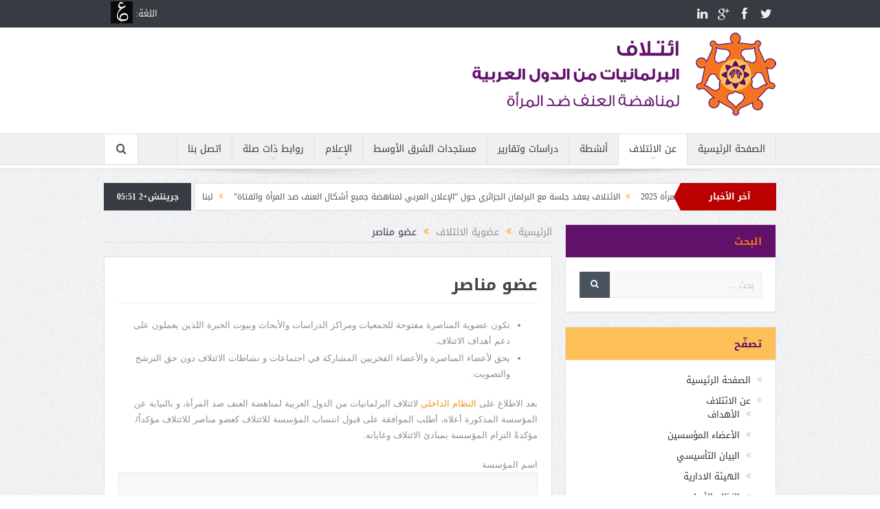

--- FILE ---
content_type: text/html; charset=UTF-8
request_url: https://cvaw-arabcoalition.org/ar/member/supporting-member/
body_size: 71182
content:
<!DOCTYPE html>
<!--[if lt IE 7]>      <html class="no-js lt-ie9 lt-ie8 lt-ie7" dir="rtl" lang="ar"> <![endif]-->
<!--[if IE 7]>         <html class="no-js lt-ie9 lt-ie8" dir="rtl" lang="ar"> <![endif]-->
<!--[if IE 8]>         <html class="no-js lt-ie9" dir="rtl" lang="ar"> <![endif]-->
<!--[if gt IE 8]><!--> <html class="no-js" dir="rtl" lang="ar"> <!--<![endif]-->
    <head>
	<meta charset="UTF-8" />
        <meta http-equiv="X-UA-Compatible" content="IE=edge,chrome=1">
	<title>عضو مناصر | إئتلاف البرلمانيات من الدول العربية لمناهضة العنف ضد المرأة</title>
	<link rel="profile" href="http://gmpg.org/xfn/11">
	<link rel="pingback" href="https://cvaw-arabcoalition.org/xmlrpc.php">
<meta property="og:image" content=""/>
    <meta property="og:image:width" content="1024" />
    <meta property="og:image:height" content="1024" />

<meta property="og:title" content="عضو مناصر"/>
<meta property="og:type" content="article"/>
<meta property="og:description" content="تكون عضوية المناصرة مفتوحة للجمعيات ومراكز الدراسات والأبحاث وبيوت الخبرة اللذين يعملون على دعم أهداف الائتلاف. يحق لأعضاء المناصرة والأعضاء الفخريين المشاركة في اجتماعات و نشاطات الائتلاف دون حق التر"/>
<meta property="og:url" content="https://cvaw-arabcoalition.org/ar/member/supporting-member/"/>
<meta property="og:site_name" content="إئتلاف البرلمانيات من الدول العربية لمناهضة العنف ضد المرأة"/>

<meta name="viewport" content="width=device-width, initial-scale=1, maximum-scale=1">
<link rel="shortcut icon" href="" />
<link rel="apple-touch-icon" href="https://cvaw-arabcoalition.org/wp-content/themes/goodnews5/apple-touch-icon-precomposed.png" />

<link rel="pingback" href="https://cvaw-arabcoalition.org/xmlrpc.php" />
        <!--[if lt IE 9]>
	<script src="https://cvaw-arabcoalition.org/wp-content/themes/goodnews5/framework/helpers/js/html5.js"></script>
	<script src="https://cvaw-arabcoalition.org/wp-content/themes/goodnews5/framework/helpers/js/IE9.js"></script>
	<![endif]-->
	<meta name='robots' content='noindex, nofollow' />
	<style>img:is([sizes="auto" i], [sizes^="auto," i]) { contain-intrinsic-size: 3000px 1500px }</style>
	<link rel="alternate" type="application/rss+xml" title="إئتلاف البرلمانيات من الدول العربية لمناهضة العنف ضد المرأة &laquo; الخلاصة" href="https://cvaw-arabcoalition.org/ar/feed/" />
<link rel="alternate" type="application/rss+xml" title="إئتلاف البرلمانيات من الدول العربية لمناهضة العنف ضد المرأة &laquo; خلاصة التعليقات" href="https://cvaw-arabcoalition.org/ar/comments/feed/" />
<script type="text/javascript">
/* <![CDATA[ */
window._wpemojiSettings = {"baseUrl":"https:\/\/s.w.org\/images\/core\/emoji\/16.0.1\/72x72\/","ext":".png","svgUrl":"https:\/\/s.w.org\/images\/core\/emoji\/16.0.1\/svg\/","svgExt":".svg","source":{"concatemoji":"https:\/\/cvaw-arabcoalition.org\/wp-includes\/js\/wp-emoji-release.min.js?ver=6.8.3"}};
/*! This file is auto-generated */
!function(s,n){var o,i,e;function c(e){try{var t={supportTests:e,timestamp:(new Date).valueOf()};sessionStorage.setItem(o,JSON.stringify(t))}catch(e){}}function p(e,t,n){e.clearRect(0,0,e.canvas.width,e.canvas.height),e.fillText(t,0,0);var t=new Uint32Array(e.getImageData(0,0,e.canvas.width,e.canvas.height).data),a=(e.clearRect(0,0,e.canvas.width,e.canvas.height),e.fillText(n,0,0),new Uint32Array(e.getImageData(0,0,e.canvas.width,e.canvas.height).data));return t.every(function(e,t){return e===a[t]})}function u(e,t){e.clearRect(0,0,e.canvas.width,e.canvas.height),e.fillText(t,0,0);for(var n=e.getImageData(16,16,1,1),a=0;a<n.data.length;a++)if(0!==n.data[a])return!1;return!0}function f(e,t,n,a){switch(t){case"flag":return n(e,"\ud83c\udff3\ufe0f\u200d\u26a7\ufe0f","\ud83c\udff3\ufe0f\u200b\u26a7\ufe0f")?!1:!n(e,"\ud83c\udde8\ud83c\uddf6","\ud83c\udde8\u200b\ud83c\uddf6")&&!n(e,"\ud83c\udff4\udb40\udc67\udb40\udc62\udb40\udc65\udb40\udc6e\udb40\udc67\udb40\udc7f","\ud83c\udff4\u200b\udb40\udc67\u200b\udb40\udc62\u200b\udb40\udc65\u200b\udb40\udc6e\u200b\udb40\udc67\u200b\udb40\udc7f");case"emoji":return!a(e,"\ud83e\udedf")}return!1}function g(e,t,n,a){var r="undefined"!=typeof WorkerGlobalScope&&self instanceof WorkerGlobalScope?new OffscreenCanvas(300,150):s.createElement("canvas"),o=r.getContext("2d",{willReadFrequently:!0}),i=(o.textBaseline="top",o.font="600 32px Arial",{});return e.forEach(function(e){i[e]=t(o,e,n,a)}),i}function t(e){var t=s.createElement("script");t.src=e,t.defer=!0,s.head.appendChild(t)}"undefined"!=typeof Promise&&(o="wpEmojiSettingsSupports",i=["flag","emoji"],n.supports={everything:!0,everythingExceptFlag:!0},e=new Promise(function(e){s.addEventListener("DOMContentLoaded",e,{once:!0})}),new Promise(function(t){var n=function(){try{var e=JSON.parse(sessionStorage.getItem(o));if("object"==typeof e&&"number"==typeof e.timestamp&&(new Date).valueOf()<e.timestamp+604800&&"object"==typeof e.supportTests)return e.supportTests}catch(e){}return null}();if(!n){if("undefined"!=typeof Worker&&"undefined"!=typeof OffscreenCanvas&&"undefined"!=typeof URL&&URL.createObjectURL&&"undefined"!=typeof Blob)try{var e="postMessage("+g.toString()+"("+[JSON.stringify(i),f.toString(),p.toString(),u.toString()].join(",")+"));",a=new Blob([e],{type:"text/javascript"}),r=new Worker(URL.createObjectURL(a),{name:"wpTestEmojiSupports"});return void(r.onmessage=function(e){c(n=e.data),r.terminate(),t(n)})}catch(e){}c(n=g(i,f,p,u))}t(n)}).then(function(e){for(var t in e)n.supports[t]=e[t],n.supports.everything=n.supports.everything&&n.supports[t],"flag"!==t&&(n.supports.everythingExceptFlag=n.supports.everythingExceptFlag&&n.supports[t]);n.supports.everythingExceptFlag=n.supports.everythingExceptFlag&&!n.supports.flag,n.DOMReady=!1,n.readyCallback=function(){n.DOMReady=!0}}).then(function(){return e}).then(function(){var e;n.supports.everything||(n.readyCallback(),(e=n.source||{}).concatemoji?t(e.concatemoji):e.wpemoji&&e.twemoji&&(t(e.twemoji),t(e.wpemoji)))}))}((window,document),window._wpemojiSettings);
/* ]]> */
</script>
<style id='wp-emoji-styles-inline-css' type='text/css'>

	img.wp-smiley, img.emoji {
		display: inline !important;
		border: none !important;
		box-shadow: none !important;
		height: 1em !important;
		width: 1em !important;
		margin: 0 0.07em !important;
		vertical-align: -0.1em !important;
		background: none !important;
		padding: 0 !important;
	}
</style>
<link rel='stylesheet' id='wp-block-library-rtl-css' href='https://cvaw-arabcoalition.org/wp-includes/css/dist/block-library/style-rtl.min.css?ver=6.8.3' type='text/css' media='all' />
<style id='classic-theme-styles-inline-css' type='text/css'>
/*! This file is auto-generated */
.wp-block-button__link{color:#fff;background-color:#32373c;border-radius:9999px;box-shadow:none;text-decoration:none;padding:calc(.667em + 2px) calc(1.333em + 2px);font-size:1.125em}.wp-block-file__button{background:#32373c;color:#fff;text-decoration:none}
</style>
<style id='global-styles-inline-css' type='text/css'>
:root{--wp--preset--aspect-ratio--square: 1;--wp--preset--aspect-ratio--4-3: 4/3;--wp--preset--aspect-ratio--3-4: 3/4;--wp--preset--aspect-ratio--3-2: 3/2;--wp--preset--aspect-ratio--2-3: 2/3;--wp--preset--aspect-ratio--16-9: 16/9;--wp--preset--aspect-ratio--9-16: 9/16;--wp--preset--color--black: #000000;--wp--preset--color--cyan-bluish-gray: #abb8c3;--wp--preset--color--white: #ffffff;--wp--preset--color--pale-pink: #f78da7;--wp--preset--color--vivid-red: #cf2e2e;--wp--preset--color--luminous-vivid-orange: #ff6900;--wp--preset--color--luminous-vivid-amber: #fcb900;--wp--preset--color--light-green-cyan: #7bdcb5;--wp--preset--color--vivid-green-cyan: #00d084;--wp--preset--color--pale-cyan-blue: #8ed1fc;--wp--preset--color--vivid-cyan-blue: #0693e3;--wp--preset--color--vivid-purple: #9b51e0;--wp--preset--gradient--vivid-cyan-blue-to-vivid-purple: linear-gradient(135deg,rgba(6,147,227,1) 0%,rgb(155,81,224) 100%);--wp--preset--gradient--light-green-cyan-to-vivid-green-cyan: linear-gradient(135deg,rgb(122,220,180) 0%,rgb(0,208,130) 100%);--wp--preset--gradient--luminous-vivid-amber-to-luminous-vivid-orange: linear-gradient(135deg,rgba(252,185,0,1) 0%,rgba(255,105,0,1) 100%);--wp--preset--gradient--luminous-vivid-orange-to-vivid-red: linear-gradient(135deg,rgba(255,105,0,1) 0%,rgb(207,46,46) 100%);--wp--preset--gradient--very-light-gray-to-cyan-bluish-gray: linear-gradient(135deg,rgb(238,238,238) 0%,rgb(169,184,195) 100%);--wp--preset--gradient--cool-to-warm-spectrum: linear-gradient(135deg,rgb(74,234,220) 0%,rgb(151,120,209) 20%,rgb(207,42,186) 40%,rgb(238,44,130) 60%,rgb(251,105,98) 80%,rgb(254,248,76) 100%);--wp--preset--gradient--blush-light-purple: linear-gradient(135deg,rgb(255,206,236) 0%,rgb(152,150,240) 100%);--wp--preset--gradient--blush-bordeaux: linear-gradient(135deg,rgb(254,205,165) 0%,rgb(254,45,45) 50%,rgb(107,0,62) 100%);--wp--preset--gradient--luminous-dusk: linear-gradient(135deg,rgb(255,203,112) 0%,rgb(199,81,192) 50%,rgb(65,88,208) 100%);--wp--preset--gradient--pale-ocean: linear-gradient(135deg,rgb(255,245,203) 0%,rgb(182,227,212) 50%,rgb(51,167,181) 100%);--wp--preset--gradient--electric-grass: linear-gradient(135deg,rgb(202,248,128) 0%,rgb(113,206,126) 100%);--wp--preset--gradient--midnight: linear-gradient(135deg,rgb(2,3,129) 0%,rgb(40,116,252) 100%);--wp--preset--font-size--small: 13px;--wp--preset--font-size--medium: 20px;--wp--preset--font-size--large: 36px;--wp--preset--font-size--x-large: 42px;--wp--preset--spacing--20: 0.44rem;--wp--preset--spacing--30: 0.67rem;--wp--preset--spacing--40: 1rem;--wp--preset--spacing--50: 1.5rem;--wp--preset--spacing--60: 2.25rem;--wp--preset--spacing--70: 3.38rem;--wp--preset--spacing--80: 5.06rem;--wp--preset--shadow--natural: 6px 6px 9px rgba(0, 0, 0, 0.2);--wp--preset--shadow--deep: 12px 12px 50px rgba(0, 0, 0, 0.4);--wp--preset--shadow--sharp: 6px 6px 0px rgba(0, 0, 0, 0.2);--wp--preset--shadow--outlined: 6px 6px 0px -3px rgba(255, 255, 255, 1), 6px 6px rgba(0, 0, 0, 1);--wp--preset--shadow--crisp: 6px 6px 0px rgba(0, 0, 0, 1);}:where(.is-layout-flex){gap: 0.5em;}:where(.is-layout-grid){gap: 0.5em;}body .is-layout-flex{display: flex;}.is-layout-flex{flex-wrap: wrap;align-items: center;}.is-layout-flex > :is(*, div){margin: 0;}body .is-layout-grid{display: grid;}.is-layout-grid > :is(*, div){margin: 0;}:where(.wp-block-columns.is-layout-flex){gap: 2em;}:where(.wp-block-columns.is-layout-grid){gap: 2em;}:where(.wp-block-post-template.is-layout-flex){gap: 1.25em;}:where(.wp-block-post-template.is-layout-grid){gap: 1.25em;}.has-black-color{color: var(--wp--preset--color--black) !important;}.has-cyan-bluish-gray-color{color: var(--wp--preset--color--cyan-bluish-gray) !important;}.has-white-color{color: var(--wp--preset--color--white) !important;}.has-pale-pink-color{color: var(--wp--preset--color--pale-pink) !important;}.has-vivid-red-color{color: var(--wp--preset--color--vivid-red) !important;}.has-luminous-vivid-orange-color{color: var(--wp--preset--color--luminous-vivid-orange) !important;}.has-luminous-vivid-amber-color{color: var(--wp--preset--color--luminous-vivid-amber) !important;}.has-light-green-cyan-color{color: var(--wp--preset--color--light-green-cyan) !important;}.has-vivid-green-cyan-color{color: var(--wp--preset--color--vivid-green-cyan) !important;}.has-pale-cyan-blue-color{color: var(--wp--preset--color--pale-cyan-blue) !important;}.has-vivid-cyan-blue-color{color: var(--wp--preset--color--vivid-cyan-blue) !important;}.has-vivid-purple-color{color: var(--wp--preset--color--vivid-purple) !important;}.has-black-background-color{background-color: var(--wp--preset--color--black) !important;}.has-cyan-bluish-gray-background-color{background-color: var(--wp--preset--color--cyan-bluish-gray) !important;}.has-white-background-color{background-color: var(--wp--preset--color--white) !important;}.has-pale-pink-background-color{background-color: var(--wp--preset--color--pale-pink) !important;}.has-vivid-red-background-color{background-color: var(--wp--preset--color--vivid-red) !important;}.has-luminous-vivid-orange-background-color{background-color: var(--wp--preset--color--luminous-vivid-orange) !important;}.has-luminous-vivid-amber-background-color{background-color: var(--wp--preset--color--luminous-vivid-amber) !important;}.has-light-green-cyan-background-color{background-color: var(--wp--preset--color--light-green-cyan) !important;}.has-vivid-green-cyan-background-color{background-color: var(--wp--preset--color--vivid-green-cyan) !important;}.has-pale-cyan-blue-background-color{background-color: var(--wp--preset--color--pale-cyan-blue) !important;}.has-vivid-cyan-blue-background-color{background-color: var(--wp--preset--color--vivid-cyan-blue) !important;}.has-vivid-purple-background-color{background-color: var(--wp--preset--color--vivid-purple) !important;}.has-black-border-color{border-color: var(--wp--preset--color--black) !important;}.has-cyan-bluish-gray-border-color{border-color: var(--wp--preset--color--cyan-bluish-gray) !important;}.has-white-border-color{border-color: var(--wp--preset--color--white) !important;}.has-pale-pink-border-color{border-color: var(--wp--preset--color--pale-pink) !important;}.has-vivid-red-border-color{border-color: var(--wp--preset--color--vivid-red) !important;}.has-luminous-vivid-orange-border-color{border-color: var(--wp--preset--color--luminous-vivid-orange) !important;}.has-luminous-vivid-amber-border-color{border-color: var(--wp--preset--color--luminous-vivid-amber) !important;}.has-light-green-cyan-border-color{border-color: var(--wp--preset--color--light-green-cyan) !important;}.has-vivid-green-cyan-border-color{border-color: var(--wp--preset--color--vivid-green-cyan) !important;}.has-pale-cyan-blue-border-color{border-color: var(--wp--preset--color--pale-cyan-blue) !important;}.has-vivid-cyan-blue-border-color{border-color: var(--wp--preset--color--vivid-cyan-blue) !important;}.has-vivid-purple-border-color{border-color: var(--wp--preset--color--vivid-purple) !important;}.has-vivid-cyan-blue-to-vivid-purple-gradient-background{background: var(--wp--preset--gradient--vivid-cyan-blue-to-vivid-purple) !important;}.has-light-green-cyan-to-vivid-green-cyan-gradient-background{background: var(--wp--preset--gradient--light-green-cyan-to-vivid-green-cyan) !important;}.has-luminous-vivid-amber-to-luminous-vivid-orange-gradient-background{background: var(--wp--preset--gradient--luminous-vivid-amber-to-luminous-vivid-orange) !important;}.has-luminous-vivid-orange-to-vivid-red-gradient-background{background: var(--wp--preset--gradient--luminous-vivid-orange-to-vivid-red) !important;}.has-very-light-gray-to-cyan-bluish-gray-gradient-background{background: var(--wp--preset--gradient--very-light-gray-to-cyan-bluish-gray) !important;}.has-cool-to-warm-spectrum-gradient-background{background: var(--wp--preset--gradient--cool-to-warm-spectrum) !important;}.has-blush-light-purple-gradient-background{background: var(--wp--preset--gradient--blush-light-purple) !important;}.has-blush-bordeaux-gradient-background{background: var(--wp--preset--gradient--blush-bordeaux) !important;}.has-luminous-dusk-gradient-background{background: var(--wp--preset--gradient--luminous-dusk) !important;}.has-pale-ocean-gradient-background{background: var(--wp--preset--gradient--pale-ocean) !important;}.has-electric-grass-gradient-background{background: var(--wp--preset--gradient--electric-grass) !important;}.has-midnight-gradient-background{background: var(--wp--preset--gradient--midnight) !important;}.has-small-font-size{font-size: var(--wp--preset--font-size--small) !important;}.has-medium-font-size{font-size: var(--wp--preset--font-size--medium) !important;}.has-large-font-size{font-size: var(--wp--preset--font-size--large) !important;}.has-x-large-font-size{font-size: var(--wp--preset--font-size--x-large) !important;}
:where(.wp-block-post-template.is-layout-flex){gap: 1.25em;}:where(.wp-block-post-template.is-layout-grid){gap: 1.25em;}
:where(.wp-block-columns.is-layout-flex){gap: 2em;}:where(.wp-block-columns.is-layout-grid){gap: 2em;}
:root :where(.wp-block-pullquote){font-size: 1.5em;line-height: 1.6;}
</style>
<link rel='stylesheet' id='contact-form-7-css' href='https://cvaw-arabcoalition.org/wp-content/cache/speedycache/cvaw-arabcoalition.org/assets/64ac31699f5326cb-styles.css' type='text/css' media='all' />
<link rel='stylesheet' id='contact-form-7-rtl-css' href='https://cvaw-arabcoalition.org/wp-content/cache/speedycache/cvaw-arabcoalition.org/assets/3ae045c00f92fc31-styles-rtl.css' type='text/css' media='all' />
<link rel='stylesheet' id='rs-plugin-settings-css' href='https://cvaw-arabcoalition.org/wp-content/cache/speedycache/cvaw-arabcoalition.org/assets/c43284692a7fb5aa-settings.css' type='text/css' media='all' />
<style id='rs-plugin-settings-inline-css' type='text/css'>
#rs-demo-id {}
</style>
<link rel='stylesheet' id='plugins-css' href='https://cvaw-arabcoalition.org/wp-content/cache/speedycache/cvaw-arabcoalition.org/assets/aaa8ec6b8a51afe7-plugins.css' type='text/css' media='all' />
<link rel='stylesheet' id='main-css' href='https://cvaw-arabcoalition.org/wp-content/cache/speedycache/cvaw-arabcoalition.org/assets/f08984b908c3970b-main.css' type='text/css' media='all' />
<link rel='stylesheet' id='responsive-css' href='https://cvaw-arabcoalition.org/wp-content/cache/speedycache/cvaw-arabcoalition.org/assets/3a9e09bfaaad48c9-media.css' type='text/css' media='all' />
<link rel='stylesheet' id='style-css' href='https://cvaw-arabcoalition.org/wp-content/cache/speedycache/cvaw-arabcoalition.org/assets/543f3beb6db1925a-style.css' type='text/css' media='all' />
<script type="text/javascript" src="https://cvaw-arabcoalition.org/wp-includes/js/jquery/jquery.min.js?ver=3.7.1" id="jquery-core-js"></script>
<script type="text/javascript" src="https://cvaw-arabcoalition.org/wp-includes/js/jquery/jquery-migrate.min.js?ver=3.4.1" id="jquery-migrate-js"></script>
<script type="text/javascript" src="https://cvaw-arabcoalition.org/wp-content/plugins/revslider/public/assets/js/jquery.themepunch.tools.min.js?ver=5.2.6" id="tp-tools-js"></script>
<script type="text/javascript" src="https://cvaw-arabcoalition.org/wp-content/plugins/revslider/public/assets/js/jquery.themepunch.revolution.min.js?ver=5.2.6" id="revmin-js"></script>
<link rel="https://api.w.org/" href="https://cvaw-arabcoalition.org/ar/wp-json/" /><link rel="alternate" title="JSON" type="application/json" href="https://cvaw-arabcoalition.org/ar/wp-json/wp/v2/pages/422" /><link rel="EditURI" type="application/rsd+xml" title="RSD" href="https://cvaw-arabcoalition.org/xmlrpc.php?rsd" />
<link rel="stylesheet" href="https://cvaw-arabcoalition.org/wp-content/cache/speedycache/cvaw-arabcoalition.org/assets/34055a1da0e867ad-rtl.css" type="text/css" media="screen" /><meta name="generator" content="WordPress 6.8.3" />
<link rel="canonical" href="https://cvaw-arabcoalition.org/ar/member/supporting-member/" />
<link rel='shortlink' href='https://cvaw-arabcoalition.org/ar/?p=422' />
<link rel="alternate" title="oEmbed (JSON)" type="application/json+oembed" href="https://cvaw-arabcoalition.org/ar/wp-json/oembed/1.0/embed?url=https%3A%2F%2Fcvaw-arabcoalition.org%2Far%2Fmember%2Fsupporting-member%2F" />
<link rel="alternate" title="oEmbed (XML)" type="text/xml+oembed" href="https://cvaw-arabcoalition.org/ar/wp-json/oembed/1.0/embed?url=https%3A%2F%2Fcvaw-arabcoalition.org%2Far%2Fmember%2Fsupporting-member%2F&#038;format=xml" />
<style type="text/css">
.qtranxs_flag_ar {background-image: url(https://cvaw-arabcoalition.org/wp-content/plugins/qtranslate-x/flags/arle.png); background-repeat: no-repeat;}
.qtranxs_flag_en {background-image: url(https://cvaw-arabcoalition.org/wp-content/plugins/qtranslate-x/flags/gb.png); background-repeat: no-repeat;}
</style>
<link hreflang="ar" href="https://cvaw-arabcoalition.org/ar/member/supporting-member/" rel="alternate" />
<link hreflang="en" href="https://cvaw-arabcoalition.org/en/member/supporting-member/" rel="alternate" />
<link hreflang="x-default" href="https://cvaw-arabcoalition.org/ar/member/supporting-member/" rel="alternate" />
<meta name="generator" content="qTranslate-X 3.4.6.8" />
<meta name="generator" content="Powered by Visual Composer - drag and drop page builder for WordPress."/>
<!--[if lte IE 9]><link rel="stylesheet" type="text/css" href="https://cvaw-arabcoalition.org/wp-content/plugins/js_composer/assets/css/vc_lte_ie9.min.css" media="screen"><![endif]--><!--[if IE  8]><link rel="stylesheet" type="text/css" href="https://cvaw-arabcoalition.org/wp-content/plugins/js_composer/assets/css/vc-ie8.min.css" media="screen"><![endif]--><meta name="generator" content="Powered by Slider Revolution 5.2.6 - responsive, Mobile-Friendly Slider Plugin for WordPress with comfortable drag and drop interface." />
<style type="text/css" title="dynamic-css" class="options-output">body{color:#8e8e8e;}</style><style type="text/css">
    
.header > .inner, .header .logo {
line-height: 154px;
height: 154px;
}
/* Category background */
</style>
<noscript><style type="text/css"> .wpb_animate_when_almost_visible { opacity: 1; }</style></noscript>    </head>
    <body class="rtl wp-singular page-template-default page page-id-422 page-child parent-pageid-202 wp-theme-goodnews5 right-sidebar singular navigation_highlight_ancestor time_in_twelve_format wpb-js-composer js-comp-ver-4.12 vc_responsive" itemscope="itemscope" itemtype="http://schema.org/WebPage">
    
        <!--[if lt IE 7]>
            <p class="browsehappy">أنت تستخدم <strong>قديم</strong> متصفح. من فضلك <a href="http://browsehappy.com/">قم بتحديث المتصفحr</a>لتحسين التجربة</p>
        <![endif]-->
        <div class="boxed-wrap clearfix">
	    <div id="header-wrapper">
                         <div class="topbar">
  <div class="inner">
            <div class="top-left-content">
                 			     <ul id="menu-top-menu" class="top-nav mom_visibility_desktop"><li id="menu-item-1229" class="qtranxs-lang-menu qtranxs-lang-menu-ar menu-item menu-item-type-custom menu-item-object-custom current-menu-parent menu-item-has-children menu-parent-item menu-item-1229"><a href="#" title="العربية">اللغة:&nbsp;<img src="https://cvaw-arabcoalition.org/wp-content/plugins/qtranslate-x/flags/arle.png" alt="العربية" /></a>
<ul class="sub-menu">
	<li id="menu-item-1230" class="qtranxs-lang-menu-item qtranxs-lang-menu-item-ar menu-item menu-item-type-custom menu-item-object-custom current-menu-item menu-item-1230"><a href="https://cvaw-arabcoalition.org/ar/member/supporting-member/" aria-current="page" title="العربية"><img src="https://cvaw-arabcoalition.org/wp-content/plugins/qtranslate-x/flags/arle.png" alt="العربية" />&nbsp;العربية</a></li>
	<li id="menu-item-1231" class="qtranxs-lang-menu-item qtranxs-lang-menu-item-en menu-item menu-item-type-custom menu-item-object-custom menu-item-1231"><a href="https://cvaw-arabcoalition.org/en/member/supporting-member/" title="English"><img src="https://cvaw-arabcoalition.org/wp-content/plugins/qtranslate-x/flags/gb.png" alt="English" />&nbsp;English</a></li>
</ul>
</li>
</ul>
     			     <div class="mom_visibility_device device-top-menu-wrap">
			      <div class="top-menu-holder"><i class="fa-icon-reorder mh-icon"></i></div>
			      <ul id="menu-top-menu-1" class="device-top-nav"><li class="qtranxs-lang-menu qtranxs-lang-menu-ar menu-item menu-item-type-custom menu-item-object-custom current-menu-parent menu-item-has-children menu-parent-item menu-item-1229"><a href="#" title="العربية">اللغة:&nbsp;<img src="https://cvaw-arabcoalition.org/wp-content/plugins/qtranslate-x/flags/arle.png" alt="العربية" /></a>
<ul class="sub-menu">
	<li class="qtranxs-lang-menu-item qtranxs-lang-menu-item-ar menu-item menu-item-type-custom menu-item-object-custom current-menu-item menu-item-1230"><a href="https://cvaw-arabcoalition.org/ar/member/supporting-member/" aria-current="page" title="العربية"><img src="https://cvaw-arabcoalition.org/wp-content/plugins/qtranslate-x/flags/arle.png" alt="العربية" />&nbsp;العربية</a></li>
	<li class="qtranxs-lang-menu-item qtranxs-lang-menu-item-en menu-item menu-item-type-custom menu-item-object-custom menu-item-1231"><a href="https://cvaw-arabcoalition.org/en/member/supporting-member/" title="English"><img src="https://cvaw-arabcoalition.org/wp-content/plugins/qtranslate-x/flags/gb.png" alt="English" />&nbsp;English</a></li>
</ul>
<i class='responsive-caret'></i>
</li>
</ul>			     </div>

                        </div> <!--tb left-->
        <div class="top-right-content">
            		    <ul class="mom-social-icons">
                    <li class="twitter"><a target="_blank" class="vector_icon" href="#"><i class="fa-icon-twitter"></i></a></li>
        
                <li class="facebook"><a target="_blank" class="vector_icon" href="#"><i class="fa-icon-facebook "></i></a></li>        
        
                   <li class="gplus"><a target="_blank" class="vector_icon" href="#" ><i class="fa-icon-google-plus"></i></a></li>     
        
                        <li class="linkedin"><a target="_blank" class="vector_icon" href="#"><i class="fa-icon-linkedin"></i></a></li>
        
        
        
        
        

        

        
                        	
	    </ul>
                    </div> <!--tb right-->
</div>
 </div> <!--topbar-->
             <header class="header " itemscope="itemscope" itemtype="http://schema.org/WPHeader" role="banner">
                <div class="inner">
					
				
														<div class="logo">
					<h1> 
					<a href="http://cvaw-arabcoalition.org/ar">
		            <img src="http://cvaw-arabcoalition.org/wp-content/uploads/2017/03/logo1.png" alt="إئتلاف البرلمانيات من الدول العربية لمناهضة العنف ضد المرأة" width="450" height="123">
                    <img class="mom_retina_logo" src="http://cvaw-arabcoalition.org/wp-content/uploads/2017/03/logo1.png" width="450" height="123" alt="إئتلاف البرلمانيات من الدول العربية لمناهضة العنف ضد المرأة">
                    </a>

					</h1>
                    </div>
					                   
					
					
                                        <div class="header-right">
                                  		<div class="mom-e3lanat-wrap  ">
	<div class="mom-e3lanat " style="">
		<div class="mom-e3lanat-inner">
		
		</div>
	</div>	<!--Mom ads-->
	</div>
                    </div> <!--header right-->
                    
                <div class="clear"></div>
                </div>
            </header>
	    	    </div> <!--header wrap-->
            <nav id="navigation" itemtype="http://schema.org/SiteNavigationElement" itemscope="itemscope" role="navigation" class="dd-effect-slide ">
    <div class="navigation-inner">
    <div class="inner">
                            <ul id="menu-mainmenu" class="main-menu mom_visibility_desktop"><li id="menu-item-1605" class="menu-item menu-item-type-post_type menu-item-object-page menu-item-home mom_default_menu_item menu-item-depth-0"><a href="https://cvaw-arabcoalition.org/ar/">الصفحة الرئيسية</a></li>
<li id="menu-item-1612" class="menu-item menu-item-type-post_type menu-item-object-page current-menu-ancestor current_page_ancestor menu-item-has-children menu-parent-item mom_default_menu_item menu-item-depth-0"><a href="https://cvaw-arabcoalition.org/ar/about/">عن الائتلاف</a>
<ul class="sub-menu ">
	<li id="menu-item-1613" class="menu-item menu-item-type-post_type menu-item-object-page mom_default_menu_item active menu-item-depth-1"><a href="https://cvaw-arabcoalition.org/ar/about/objectives/">الأهداف</a></li>
	<li id="menu-item-1614" class="menu-item menu-item-type-taxonomy menu-item-object-category mom_default_menu_item menu-item-depth-1"><a href="https://cvaw-arabcoalition.org/ar/category/founding-members/">الأعضاء المؤسسين</a></li>
	<li id="menu-item-1615" class="menu-item menu-item-type-post_type menu-item-object-page mom_default_menu_item menu-item-depth-1"><a href="https://cvaw-arabcoalition.org/ar/%d8%a7%d9%84%d8%a8%d9%8a%d8%a7%d9%86-%d8%a7%d9%84%d8%aa%d8%a3%d8%b3%d9%8a%d8%b3%d9%8a/">البيان التأسيسي</a></li>
	<li id="menu-item-1616" class="menu-item menu-item-type-post_type menu-item-object-page mom_default_menu_item menu-item-depth-1"><a href="https://cvaw-arabcoalition.org/ar/%d8%a7%d9%84%d9%84%d8%ac%d9%86%d8%a9-%d8%a7%d9%84%d8%a7%d8%af%d8%a7%d8%b1%d9%8a%d8%a9/">الهيئة الادارية</a></li>
	<li id="menu-item-1617" class="menu-item menu-item-type-post_type menu-item-object-page mom_default_menu_item menu-item-depth-1"><a href="https://cvaw-arabcoalition.org/ar/%d8%a7%d9%84%d9%86%d8%b8%d8%a7%d9%85-%d8%a7%d9%84%d8%a3%d8%b3%d8%a7%d8%b3%d9%8a/">النظام الأساسي</a></li>
	<li id="menu-item-1618" class="menu-item menu-item-type-post_type menu-item-object-page current-page-ancestor current-menu-ancestor current-menu-parent current-page-parent current_page_parent current_page_ancestor menu-item-has-children menu-parent-item mom_default_menu_item menu-item-depth-1"><a href="https://cvaw-arabcoalition.org/ar/member/">عضوية الائتلاف</a>
	<ul class="sub-menu ">
		<li id="menu-item-1619" class="menu-item menu-item-type-post_type menu-item-object-page mom_default_menu_item menu-item-depth-2"><a href="https://cvaw-arabcoalition.org/ar/member/working-member/">عضو عامل</a></li>
		<li id="menu-item-1620" class="menu-item menu-item-type-post_type menu-item-object-page mom_default_menu_item menu-item-depth-2"><a href="https://cvaw-arabcoalition.org/ar/member/honory-member/">عضو فخري</a></li>
		<li id="menu-item-1621" class="menu-item menu-item-type-post_type menu-item-object-page current-menu-item page_item page-item-422 current_page_item mom_default_menu_item menu-item-depth-2"><a href="https://cvaw-arabcoalition.org/ar/member/supporting-member/">عضو مناصر</a></li>
		<li id="menu-item-2263" class="menu-item menu-item-type-post_type menu-item-object-page mom_default_menu_item menu-item-depth-2"><a href="https://cvaw-arabcoalition.org/ar/member/%d8%b9%d8%b6%d9%88-%d9%85%d9%86%d8%aa%d8%b3%d8%a8/">عضو منتسب</a></li>
	</ul>
<i class='responsive-caret'></i>
</li>
</ul>
<i class='responsive-caret'></i>
</li>
<li id="menu-item-1622" class="menu-item menu-item-type-taxonomy menu-item-object-category mom_default_menu_item menu-item-depth-0"><a href="https://cvaw-arabcoalition.org/ar/category/activity/">أنشطة</a></li>
<li id="menu-item-1628" class="menu-item menu-item-type-post_type menu-item-object-page mom_default_menu_item menu-item-depth-0"><a href="https://cvaw-arabcoalition.org/ar/%d8%af%d8%b1%d8%a7%d8%b3%d8%a7%d8%aa-%d9%88%d8%aa%d9%82%d8%a7%d8%b1%d9%8a%d8%b1/">دراسات وتقارير</a></li>
<li id="menu-item-3055" class="menu-item menu-item-type-taxonomy menu-item-object-category mom_default_menu_item menu-item-depth-0"><a href="https://cvaw-arabcoalition.org/ar/category/mena-updates/">مستجدات الشرق الأوسط</a></li>
<li id="menu-item-1623" class="menu-item menu-item-type-taxonomy menu-item-object-category menu-item-has-children menu-parent-item mom_default_menu_item menu-item-depth-0"><a href="https://cvaw-arabcoalition.org/ar/category/%d8%a2%d8%ae%d8%b1-%d8%a7%d9%84%d8%a3%d8%ae%d8%a8%d8%a7%d8%b1/">الإعلام</a>
<ul class="sub-menu ">
	<li id="menu-item-1626" class="menu-item menu-item-type-taxonomy menu-item-object-category mom_default_menu_item active menu-item-depth-1"><a href="https://cvaw-arabcoalition.org/ar/category/%d8%a8%d9%8a%d9%86%d8%a7%d8%aa-%d8%b5%d8%ad%d9%81%d9%8a%d8%a9/">بيانات صحفية</a></li>
	<li id="menu-item-1625" class="menu-item menu-item-type-taxonomy menu-item-object-category mom_default_menu_item menu-item-depth-1"><a href="https://cvaw-arabcoalition.org/ar/category/%d8%a7%d9%84%d8%a7%d8%a6%d8%aa%d9%84%d8%a7%d9%81-%d9%81%d9%8a-%d8%a7%d9%84%d8%a3%d8%ae%d8%a8%d8%a7%d8%b1/">الائتلاف في الأخبار</a></li>
	<li id="menu-item-1624" class="menu-item menu-item-type-taxonomy menu-item-object-category mom_default_menu_item menu-item-depth-1"><a href="https://cvaw-arabcoalition.org/ar/category/%d8%a3%d8%ae%d8%a8%d8%a7%d8%b1-%d8%b0%d8%a7%d8%aa-%d8%b5%d9%84%d8%a9/">أخبار ذات صلة</a></li>
	<li id="menu-item-1627" class="menu-item menu-item-type-post_type menu-item-object-page mom_default_menu_item menu-item-depth-1"><a href="https://cvaw-arabcoalition.org/ar/%d8%a7%d9%84%d9%85%d8%b1%d8%a6%d9%8a%d8%a7%d8%aa/">معرض صور</a></li>
	<li id="menu-item-3091" class="menu-item menu-item-type-taxonomy menu-item-object-category mom_default_menu_item menu-item-depth-1"><a href="https://cvaw-arabcoalition.org/ar/category/nws-ltr/">المجلة الإلكترونية</a></li>
</ul>
<i class='responsive-caret'></i>
</li>
<li id="menu-item-1629" class="menu-item menu-item-type-post_type menu-item-object-page menu-item-has-children menu-parent-item mom_default_menu_item menu-item-depth-0"><a href="https://cvaw-arabcoalition.org/ar/%d8%b1%d9%88%d8%a7%d8%a8%d8%b7-%d8%b0%d8%a7%d8%aa-%d8%b5%d9%84%d8%a9/">روابط ذات صلة</a>
<ul class="sub-menu ">
	<li id="menu-item-1594" class="menu-item menu-item-type-post_type menu-item-object-page mom_default_menu_item active menu-item-depth-1"><a href="https://cvaw-arabcoalition.org/ar/%d8%b4%d8%b1%d9%83%d8%a7%d8%a4%d9%86%d8%a7/">شركاؤنا</a></li>
	<li id="menu-item-1630" class="menu-item menu-item-type-taxonomy menu-item-object-category mom_default_menu_item menu-item-depth-1"><a href="https://cvaw-arabcoalition.org/ar/category/%d9%85%d8%ac%d8%aa%d9%85%d8%b9-%d9%85%d8%af%d9%86%d9%8a/">مجتمع مدني</a></li>
	<li id="menu-item-1631" class="menu-item menu-item-type-taxonomy menu-item-object-category mom_default_menu_item menu-item-depth-1"><a href="https://cvaw-arabcoalition.org/ar/category/%d9%85%d8%a4%d8%b3%d8%b3%d8%a7%d8%aa-%d8%a7%d9%82%d9%84%d9%8a%d9%85%d9%8a%d8%a9-%d9%88%d8%af%d9%88%d9%84%d9%8a%d8%a9/">مؤسسات اقليمية ودولية</a></li>
</ul>
<i class='responsive-caret'></i>
</li>
<li id="menu-item-2041" class="menu-item menu-item-type-post_type menu-item-object-page mom_default_menu_item menu-item-depth-0"><a href="https://cvaw-arabcoalition.org/ar/contact/">اتصل بنا</a></li>
</ul>                            <div class="device-menu-wrap mom_visibility_device">
            <div id="menu-holder" class="device-menu-holder">
                <i class="fa-icon-align-justify mh-icon"></i> <span class="the_menu_holder_area"><i class="dmh-icon"></i>قائمة</span><i class="mh-caret"></i>
            </div>
            <ul id="menu-mainmenu-1" class="device-menu mom_visibility_device"><li id="menu-item-1605" class="menu-item menu-item-type-post_type menu-item-object-page menu-item-home mom_default_menu_item menu-item-depth-0"><a href="https://cvaw-arabcoalition.org/ar/">الصفحة الرئيسية</a></li>
<li id="menu-item-1612" class="menu-item menu-item-type-post_type menu-item-object-page current-menu-ancestor current_page_ancestor menu-item-has-children menu-parent-item mom_default_menu_item menu-item-depth-0"><a href="https://cvaw-arabcoalition.org/ar/about/">عن الائتلاف</a>
<ul class="sub-menu ">
	<li id="menu-item-1613" class="menu-item menu-item-type-post_type menu-item-object-page mom_default_menu_item active menu-item-depth-1"><a href="https://cvaw-arabcoalition.org/ar/about/objectives/">الأهداف</a></li>
	<li id="menu-item-1614" class="menu-item menu-item-type-taxonomy menu-item-object-category mom_default_menu_item menu-item-depth-1"><a href="https://cvaw-arabcoalition.org/ar/category/founding-members/">الأعضاء المؤسسين</a></li>
	<li id="menu-item-1615" class="menu-item menu-item-type-post_type menu-item-object-page mom_default_menu_item menu-item-depth-1"><a href="https://cvaw-arabcoalition.org/ar/%d8%a7%d9%84%d8%a8%d9%8a%d8%a7%d9%86-%d8%a7%d9%84%d8%aa%d8%a3%d8%b3%d9%8a%d8%b3%d9%8a/">البيان التأسيسي</a></li>
	<li id="menu-item-1616" class="menu-item menu-item-type-post_type menu-item-object-page mom_default_menu_item menu-item-depth-1"><a href="https://cvaw-arabcoalition.org/ar/%d8%a7%d9%84%d9%84%d8%ac%d9%86%d8%a9-%d8%a7%d9%84%d8%a7%d8%af%d8%a7%d8%b1%d9%8a%d8%a9/">الهيئة الادارية</a></li>
	<li id="menu-item-1617" class="menu-item menu-item-type-post_type menu-item-object-page mom_default_menu_item menu-item-depth-1"><a href="https://cvaw-arabcoalition.org/ar/%d8%a7%d9%84%d9%86%d8%b8%d8%a7%d9%85-%d8%a7%d9%84%d8%a3%d8%b3%d8%a7%d8%b3%d9%8a/">النظام الأساسي</a></li>
	<li id="menu-item-1618" class="menu-item menu-item-type-post_type menu-item-object-page current-page-ancestor current-menu-ancestor current-menu-parent current-page-parent current_page_parent current_page_ancestor menu-item-has-children menu-parent-item mom_default_menu_item menu-item-depth-1"><a href="https://cvaw-arabcoalition.org/ar/member/">عضوية الائتلاف</a>
	<ul class="sub-menu ">
		<li id="menu-item-1619" class="menu-item menu-item-type-post_type menu-item-object-page mom_default_menu_item menu-item-depth-2"><a href="https://cvaw-arabcoalition.org/ar/member/working-member/">عضو عامل</a></li>
		<li id="menu-item-1620" class="menu-item menu-item-type-post_type menu-item-object-page mom_default_menu_item menu-item-depth-2"><a href="https://cvaw-arabcoalition.org/ar/member/honory-member/">عضو فخري</a></li>
		<li id="menu-item-1621" class="menu-item menu-item-type-post_type menu-item-object-page current-menu-item page_item page-item-422 current_page_item mom_default_menu_item menu-item-depth-2"><a href="https://cvaw-arabcoalition.org/ar/member/supporting-member/">عضو مناصر</a></li>
		<li id="menu-item-2263" class="menu-item menu-item-type-post_type menu-item-object-page mom_default_menu_item menu-item-depth-2"><a href="https://cvaw-arabcoalition.org/ar/member/%d8%b9%d8%b6%d9%88-%d9%85%d9%86%d8%aa%d8%b3%d8%a8/">عضو منتسب</a></li>
	</ul>
<i class='responsive-caret'></i>
</li>
</ul>
<i class='responsive-caret'></i>
</li>
<li id="menu-item-1622" class="menu-item menu-item-type-taxonomy menu-item-object-category mom_default_menu_item menu-item-depth-0"><a href="https://cvaw-arabcoalition.org/ar/category/activity/">أنشطة</a></li>
<li id="menu-item-1628" class="menu-item menu-item-type-post_type menu-item-object-page mom_default_menu_item menu-item-depth-0"><a href="https://cvaw-arabcoalition.org/ar/%d8%af%d8%b1%d8%a7%d8%b3%d8%a7%d8%aa-%d9%88%d8%aa%d9%82%d8%a7%d8%b1%d9%8a%d8%b1/">دراسات وتقارير</a></li>
<li id="menu-item-3055" class="menu-item menu-item-type-taxonomy menu-item-object-category mom_default_menu_item menu-item-depth-0"><a href="https://cvaw-arabcoalition.org/ar/category/mena-updates/">مستجدات الشرق الأوسط</a></li>
<li id="menu-item-1623" class="menu-item menu-item-type-taxonomy menu-item-object-category menu-item-has-children menu-parent-item mom_default_menu_item menu-item-depth-0"><a href="https://cvaw-arabcoalition.org/ar/category/%d8%a2%d8%ae%d8%b1-%d8%a7%d9%84%d8%a3%d8%ae%d8%a8%d8%a7%d8%b1/">الإعلام</a>
<ul class="sub-menu ">
	<li id="menu-item-1626" class="menu-item menu-item-type-taxonomy menu-item-object-category mom_default_menu_item active menu-item-depth-1"><a href="https://cvaw-arabcoalition.org/ar/category/%d8%a8%d9%8a%d9%86%d8%a7%d8%aa-%d8%b5%d8%ad%d9%81%d9%8a%d8%a9/">بيانات صحفية</a></li>
	<li id="menu-item-1625" class="menu-item menu-item-type-taxonomy menu-item-object-category mom_default_menu_item menu-item-depth-1"><a href="https://cvaw-arabcoalition.org/ar/category/%d8%a7%d9%84%d8%a7%d8%a6%d8%aa%d9%84%d8%a7%d9%81-%d9%81%d9%8a-%d8%a7%d9%84%d8%a3%d8%ae%d8%a8%d8%a7%d8%b1/">الائتلاف في الأخبار</a></li>
	<li id="menu-item-1624" class="menu-item menu-item-type-taxonomy menu-item-object-category mom_default_menu_item menu-item-depth-1"><a href="https://cvaw-arabcoalition.org/ar/category/%d8%a3%d8%ae%d8%a8%d8%a7%d8%b1-%d8%b0%d8%a7%d8%aa-%d8%b5%d9%84%d8%a9/">أخبار ذات صلة</a></li>
	<li id="menu-item-1627" class="menu-item menu-item-type-post_type menu-item-object-page mom_default_menu_item menu-item-depth-1"><a href="https://cvaw-arabcoalition.org/ar/%d8%a7%d9%84%d9%85%d8%b1%d8%a6%d9%8a%d8%a7%d8%aa/">معرض صور</a></li>
	<li id="menu-item-3091" class="menu-item menu-item-type-taxonomy menu-item-object-category mom_default_menu_item menu-item-depth-1"><a href="https://cvaw-arabcoalition.org/ar/category/nws-ltr/">المجلة الإلكترونية</a></li>
</ul>
<i class='responsive-caret'></i>
</li>
<li id="menu-item-1629" class="menu-item menu-item-type-post_type menu-item-object-page menu-item-has-children menu-parent-item mom_default_menu_item menu-item-depth-0"><a href="https://cvaw-arabcoalition.org/ar/%d8%b1%d9%88%d8%a7%d8%a8%d8%b7-%d8%b0%d8%a7%d8%aa-%d8%b5%d9%84%d8%a9/">روابط ذات صلة</a>
<ul class="sub-menu ">
	<li id="menu-item-1594" class="menu-item menu-item-type-post_type menu-item-object-page mom_default_menu_item active menu-item-depth-1"><a href="https://cvaw-arabcoalition.org/ar/%d8%b4%d8%b1%d9%83%d8%a7%d8%a4%d9%86%d8%a7/">شركاؤنا</a></li>
	<li id="menu-item-1630" class="menu-item menu-item-type-taxonomy menu-item-object-category mom_default_menu_item menu-item-depth-1"><a href="https://cvaw-arabcoalition.org/ar/category/%d9%85%d8%ac%d8%aa%d9%85%d8%b9-%d9%85%d8%af%d9%86%d9%8a/">مجتمع مدني</a></li>
	<li id="menu-item-1631" class="menu-item menu-item-type-taxonomy menu-item-object-category mom_default_menu_item menu-item-depth-1"><a href="https://cvaw-arabcoalition.org/ar/category/%d9%85%d8%a4%d8%b3%d8%b3%d8%a7%d8%aa-%d8%a7%d9%82%d9%84%d9%8a%d9%85%d9%8a%d8%a9-%d9%88%d8%af%d9%88%d9%84%d9%8a%d8%a9/">مؤسسات اقليمية ودولية</a></li>
</ul>
<i class='responsive-caret'></i>
</li>
<li id="menu-item-2041" class="menu-item menu-item-type-post_type menu-item-object-page mom_default_menu_item menu-item-depth-0"><a href="https://cvaw-arabcoalition.org/ar/contact/">اتصل بنا</a></li>
</ul>            </div>
                    <div class="nav-buttons">
                		    
 
        <span class="nav-button nav-search">
            <i class="fa-icon-search"></i>
        </span>
        <div class="nb-inner-wrap search-wrap border-box">
            <div class="nb-inner sw-inner">
            <div class="search-form mom-search-form">
                <form method="get" action="https://cvaw-arabcoalition.org/ar">
                    <input class="sf" type="text" placeholder="بحث ..." autocomplete="off" name="s">
                    <button class="button" type="submit"><i class="fa-icon-search"></i></button>
                </form>
                <span class="sf-loading"><img src="https://cvaw-arabcoalition.org/wp-content/themes/goodnews5/images/ajax-search-nav.gif" alt="loading..." width="16" height="16"></span>
            </div>
        <div class="ajax_search_results">
        </div> <!--ajax search results-->
        </div> <!--sw inner-->
        </div> <!--search wrap-->
        
</div> <!--nav-buttons-->
        
    </div>
    </div> <!--nav inner-->
</nav> <!--Navigation-->
<div class="boxed-content-wrapper clearfix">
 
<div class="nav-shaddow"></div>

             <div style="margin-top:-17px; margin-bottom:20px;"></div>
            
            <div class="inner">
                        
        <div class="breaking-news">
    <div class="the_ticker" >
    <div class="bn-title"><span>
		<!-- start -->
						آخر الأخبار
						<!-- end -->
	
	</span></div>
    <div class="news-ticker " data-timeout="5000">
        <ul>
            <li><i class="fa-icon-double-angle-left"></i><a href="https://cvaw-arabcoalition.org/ar/%d8%a8%d9%8a%d8%a7%d9%86-%d8%a8%d9%85%d9%86%d8%a7%d8%b3%d8%a8%d8%a9-%d8%a7%d9%84%d9%8a%d9%88%d9%85-%d8%a7%d9%84%d8%b9%d8%a7%d9%84%d9%85%d9%8a-%d9%84%d9%84%d9%85%d8%b1%d8%a3%d8%a9-2025/">بيان بمناسبة اليوم العالمي للمرأة 2025</a></li>
            <li><i class="fa-icon-double-angle-left"></i><a href="https://cvaw-arabcoalition.org/ar/%d8%a7%d9%84%d8%a7%d8%a6%d8%aa%d9%84%d8%a7%d9%81-%d9%8a%d8%b9%d9%82%d8%af-%d9%85%d8%b9-%d8%a7%d9%84%d8%a8%d8%b1%d9%84%d9%85%d8%a7%d9%86-%d8%a7%d9%84%d8%ac%d8%b2%d8%a7%d8%a6%d8%b1%d9%8a-%d8%ad%d9%88/">الائتلاف يعقد جلسة مع البرلمان الجزائري حول &#8220;الإعلان العربي لمناهضة جميع أشكال العنف ضد المرأة والفتاة&#8221;</a></li>
            <li><i class="fa-icon-double-angle-left"></i><a href="https://cvaw-arabcoalition.org/ar/%d9%84%d8%a8%d9%86%d8%a7%d9%86-%d9%84%d8%ac%d9%86%d8%a9-%d8%a7%d9%84%d9%85%d8%b1%d8%a3%d8%a9-%d8%aa%d8%af%d8%b1%d8%b3-%d8%aa%d8%b9%d8%af%d9%8a%d9%84%d8%a7%d8%aa-%d8%b9%d9%84%d9%89-%d9%82%d8%a7%d9%86/">لبنان: لجنة المرأة تدرس تعديلات على قانون العمل</a></li>
            <li><i class="fa-icon-double-angle-left"></i><a href="https://cvaw-arabcoalition.org/ar/english-four-female-ministers-in-the-palestinian-government/">أربع وزيرات في الحكومة الفلسطينية</a></li>
            <li><i class="fa-icon-double-angle-left"></i><a href="https://cvaw-arabcoalition.org/ar/%d8%b9%d8%b1%d9%8a%d8%b6%d8%a9-%d9%84%d9%88%d9%82%d9%81-%d8%a7%d8%b7%d9%84%d8%a7%d9%82-%d8%a7%d9%84%d9%86%d8%a7%d8%b1-%d8%b9%d9%84%d9%89-%d9%82%d8%b7%d8%a7%d8%b9-%d8%ba%d8%b2%d8%a9/">عريضة لوقف اطلاق النار على قطاع غزة</a></li>
            <li><i class="fa-icon-double-angle-left"></i><a href="https://cvaw-arabcoalition.org/ar/%d9%85%d8%ac%d9%84%d8%a9-%d8%a7%d9%84%d8%a7%d8%a6%d8%aa%d9%84%d8%a7%d9%81-%d8%a7%d9%84%d8%a5%d9%84%d9%83%d8%aa%d8%b1%d9%88%d9%86%d9%8a%d8%a9-%d8%a7%d9%84%d8%b9%d8%af%d8%af-13/">مجلة الائتلاف الإلكترونية العدد 13</a></li>
            <li><i class="fa-icon-double-angle-left"></i><a href="https://cvaw-arabcoalition.org/ar/%d9%85%d8%ac%d9%84%d8%a9-%d8%a7%d9%84%d8%a7%d8%a6%d8%aa%d9%84%d8%a7%d9%81-%d8%a7%d9%84%d8%a7%d9%84%d9%83%d8%aa%d8%b1%d9%88%d9%86%d9%8a%d8%a9-%d8%a7%d9%84%d8%b9%d8%af%d8%af-12/">مجلة الائتلاف الالكترونية العدد 12</a></li>
            <li><i class="fa-icon-double-angle-left"></i><a href="https://cvaw-arabcoalition.org/ar/3799-2/">الجامعة العربية تطلق الإعلان العربي لمناهضة العنف ضد المرأة والفتاة</a></li>
            <li><i class="fa-icon-double-angle-left"></i><a href="https://cvaw-arabcoalition.org/ar/%d8%b9%d8%b6%d9%88%d8%a7%d8%aa-%d8%a7%d9%84%d8%a7%d8%a6%d8%aa%d9%84%d8%a7%d9%81-%d9%8a%d8%b4%d8%a7%d8%b1%d9%83%d9%86-%d9%81%d9%8a-%d8%a7%d9%84%d9%85%d8%a4%d8%aa%d9%85%d8%b1-%d8%a7%d9%84%d8%a5%d9%82/">عضوات الائتلاف يشاركن في المؤتمر الإقليمي &#8220;المرأة في الأحزاب السياسية في المنطقة العربية&#8221;</a></li>
            <li><i class="fa-icon-double-angle-left"></i><a href="https://cvaw-arabcoalition.org/ar/%d8%a7%d9%84%d8%b9%d8%af%d8%af-11-%d9%85%d9%86-%d8%a7%d9%84%d9%85%d8%ac%d9%84%d8%a9-%d8%a7%d9%84%d8%a5%d9%84%d8%a3%d9%83%d8%aa%d8%b1%d9%88%d9%86%d9%8a%d8%a9-%d9%84%d9%84%d8%a7%d8%a6%d8%aa%d9%84%d8%a7/">العدد 11 من المجلة الإلأكترونية للائتلاف</a></li>
        </ul>
    </div> <!--news ticker-->
    </div>
        <span class="current_time">    جرينتش+2 05:51      </span>
        </div> <!--breaking news-->
            </div>
    <div class="inner">
                    <div class="main_container">
           <div class="main-col">
                                <div class="category-title">
                        <div class="mom_breadcrumb breadcrumb breadcrumbs"><div class="breadcrumbs-plus">
<span itemscope itemtype="http://data-vocabulary.org/Breadcrumb"><a itemprop="url" href="https://cvaw-arabcoalition.org/ar/" class="home"><span itemprop="title">الرئيسية</span></a></span> <span class='separator'><i class="sep fa-icon-double-angle-left"></i></span> <span itemscope itemtype="http://data-vocabulary.org/Breadcrumb"><a itemprop="url" href="https://cvaw-arabcoalition.org/ar/member/" title="عضوية الائتلاف"><span itemprop="title">عضوية الائتلاف</span></a></span> <span class='separator'><i class="sep fa-icon-double-angle-left"></i></span> <span itemprop="name">عضو مناصر</span></div></div>                </div>
                        <div class="base-box page-wrap">
           <h1 class="page-title">عضو مناصر</h1>        <div class="entry-content">
                                            <ul>
<li>تكون عضوية المناصرة مفتوحة للجمعيات ومراكز الدراسات والأبحاث وبيوت الخبرة اللذين يعملون على دعم أهداف الائتلاف.</li>
<li>يحق لأعضاء المناصرة والأعضاء الفخريين المشاركة في اجتماعات و نشاطات الائتلاف دون حق الترشح والتصويت.</li>
</ul>
<p>بعد الاطلاع على <a href="http://cvaw-arabcoalition.org/wp-content/uploads/2018/05/النظام-الداخلي-للائتلاف-معدل-2018.pdf">النظام الداخلي</a> لائتلاف البرلمانيات من الدول العربية لمناهضة العنف ضد المرأة، و بالنيابة عن المؤسسة المذكورة أعلاه، أطلب الموافقة على قبول انتساب المؤسسة للائتلاف كعضو مناصر للائتلاف مؤكداً/ مؤكدةً التزام المؤسسة بمبادئ الائتلاف وغاياته.<br />

<div class="wpcf7 no-js" id="wpcf7-f400-p422-o1" lang="ar" dir="rtl" data-wpcf7-id="400">
<div class="screen-reader-response"><p role="status" aria-live="polite" aria-atomic="true"></p> <ul></ul></div>
<form action="/ar/member/supporting-member/#wpcf7-f400-p422-o1" method="post" class="wpcf7-form init" aria-label="نموذج الاتصال" novalidate="novalidate" data-status="init">
<fieldset class="hidden-fields-container"><input type="hidden" name="_wpcf7" value="400" /><input type="hidden" name="_wpcf7_version" value="6.1.3" /><input type="hidden" name="_wpcf7_locale" value="ar" /><input type="hidden" name="_wpcf7_unit_tag" value="wpcf7-f400-p422-o1" /><input type="hidden" name="_wpcf7_container_post" value="422" /><input type="hidden" name="_wpcf7_posted_data_hash" value="" />
</fieldset>
<div class="wpcf7-response-output" aria-hidden="true"></div>
<p>اسم المؤسسة
</p>
<p><span class="wpcf7-form-control-wrap" data-name="names"><input size="40" maxlength="400" class="wpcf7-form-control wpcf7-text wpcf7-validates-as-required" aria-required="true" aria-invalid="false" value="" type="text" name="names" /></span>
</p>
<p>اسم المدير العام والمفوض بالتوقيع
</p>
<p><span class="wpcf7-form-control-wrap" data-name="names2"><input size="40" maxlength="400" class="wpcf7-form-control wpcf7-text wpcf7-validates-as-required" aria-required="true" aria-invalid="false" value="" type="text" name="names2" /></span>
</p>
<p>نوعية العمل
</p>
<p><span class="wpcf7-form-control-wrap" data-name="position"><input size="40" maxlength="400" class="wpcf7-form-control wpcf7-text wpcf7-validates-as-required" aria-required="true" aria-invalid="false" value="" type="text" name="position" /></span>
</p>
<p>البريد الإلكتروني
</p>
<p><span class="wpcf7-form-control-wrap" data-name="emailaddress"><input size="40" maxlength="400" class="wpcf7-form-control wpcf7-email wpcf7-validates-as-required wpcf7-text wpcf7-validates-as-email" aria-required="true" aria-invalid="false" value="" type="email" name="emailaddress" /></span>
</p>
<p>الدولة
</p>
<p><span class="wpcf7-form-control-wrap" data-name="country"><select class="wpcf7-form-control wpcf7-select wpcf7-validates-as-required conSelect" aria-required="true" aria-invalid="false" name="country"><option value="الدولة">الدولة</option><option value="الأردن">الأردن</option><option value="الصومال">الصومال</option><option value="إريتريا">إريتريا</option><option value="الإمارات">الإمارات</option><option value="البحرين">البحرين</option><option value="تشاد">تشاد</option><option value="تونس">تونس</option><option value="الجزائر">الجزائر</option><option value="جزر القمر">جزر القمر</option><option value="جيبوتي">جيبوتي</option><option value="الجمهورية العربية الصحراوية الديموقراطية">الجمهورية العربية الصحراوية الديموقراطية</option><option value="جيبوتي">جيبوتي</option><option value="السعودية">السعودية</option><option value="السودان">السودان</option><option value="سوريا">سوريا</option><option value="العراق">العراق</option><option value="سلطنة عمان">سلطنة عمان</option><option value="فلسطين">فلسطين</option><option value="قطر">قطر</option><option value="لبنان">لبنان</option><option value="ليبيا">ليبيا</option><option value="مصر">مصر</option><option value="المغرب">المغرب</option><option value="موريتانيا">موريتانيا</option><option value="اليمن">اليمن</option><option value="أخرى">أخرى</option></select></span>
</p>
<p>الهاتف
</p>
<p><span class="wpcf7-form-control-wrap" data-name="tel-246"><input size="40" maxlength="400" class="wpcf7-form-control wpcf7-tel wpcf7-text wpcf7-validates-as-tel" aria-invalid="false" value="" type="tel" name="tel-246" /></span>
</p>
<p>البريد الألكتروني
</p>
<p><span class="wpcf7-form-control-wrap" data-name="email-213"><input size="40" maxlength="400" class="wpcf7-form-control wpcf7-email wpcf7-text wpcf7-validates-as-email" aria-invalid="false" value="" type="email" name="email-213" /></span>
</p>
<p><input class="wpcf7-form-control wpcf7-submit has-spinner" type="submit" value="ارسال" />
</p>
</form>
</div>
<div class="detInfo">مكنكم تحميل استمارة العضوية</div>
<div>
<h5><a href="http://cvaw-arabcoalition.org/wp-content/uploads/2018/05/استمارة-إنتساب-لعضوية-إئتلاف-البرلمانيات-عضو-مناصر.docx">استمارة إنتساب لعضوية إئتلاف البرلمانيات &#8211; عضو مناصر</a></h5>
</div>
<div class="detInfo">وارسالها إلى</div>
<div><a href="mailto:samiasmadi@outlook.com">samiasmadi@outlook.com</a></div>
                                                                                </div> <!-- entry content -->
        </div> <!-- base box -->
                
            </div> <!--main column-->
                        <div class="clear"></div>
</div> <!--main container-->            
            <div class="sidebar main-sidebar" role="complementary" itemscope="itemscope" itemtype="http://schema.org/WPSideBar">
            <div class="widget widget_search"><div class="widget-head" style="background:#61116a;"><h3 class="widget-title" style="color:#f47321;background:none;"><span style="background:#61116a;">البحث</span></h3></div><div class="search-form default-search-form">
    <form method="get" action="https://cvaw-arabcoalition.org/ar">
        <input class="sf" type="text" placeholder="بحث ..." autocomplete="off" name="s">
        <button class="button" type="submit"><i class="fa-icon-search"></i></button>
    </form>
</div>
</div><div class="widget widget_nav_menu"><div class="widget-head" style="background:#fdbf57;"><h3 class="widget-title" style="color:#61116a;background:none;"><span style="background:#fdbf57;">تصفّح</span></h3></div><div class="menu-mainmenu-container"><ul id="menu-mainmenu-2" class="menu"><li id="menu-item-1605" class="menu-item menu-item-type-post_type menu-item-object-page menu-item-home menu-item-1605"><a href="https://cvaw-arabcoalition.org/ar/">الصفحة الرئيسية</a></li>
<li id="menu-item-1612" class="menu-item menu-item-type-post_type menu-item-object-page current-menu-ancestor current_page_ancestor menu-item-has-children menu-parent-item menu-item-1612"><a href="https://cvaw-arabcoalition.org/ar/about/">عن الائتلاف</a>
<ul class="sub-menu">
	<li id="menu-item-1613" class="menu-item menu-item-type-post_type menu-item-object-page menu-item-1613"><a href="https://cvaw-arabcoalition.org/ar/about/objectives/">الأهداف</a></li>
	<li id="menu-item-1614" class="menu-item menu-item-type-taxonomy menu-item-object-category menu-item-1614"><a href="https://cvaw-arabcoalition.org/ar/category/founding-members/">الأعضاء المؤسسين</a></li>
	<li id="menu-item-1615" class="menu-item menu-item-type-post_type menu-item-object-page menu-item-1615"><a href="https://cvaw-arabcoalition.org/ar/%d8%a7%d9%84%d8%a8%d9%8a%d8%a7%d9%86-%d8%a7%d9%84%d8%aa%d8%a3%d8%b3%d9%8a%d8%b3%d9%8a/">البيان التأسيسي</a></li>
	<li id="menu-item-1616" class="menu-item menu-item-type-post_type menu-item-object-page menu-item-1616"><a href="https://cvaw-arabcoalition.org/ar/%d8%a7%d9%84%d9%84%d8%ac%d9%86%d8%a9-%d8%a7%d9%84%d8%a7%d8%af%d8%a7%d8%b1%d9%8a%d8%a9/">الهيئة الادارية</a></li>
	<li id="menu-item-1617" class="menu-item menu-item-type-post_type menu-item-object-page menu-item-1617"><a href="https://cvaw-arabcoalition.org/ar/%d8%a7%d9%84%d9%86%d8%b8%d8%a7%d9%85-%d8%a7%d9%84%d8%a3%d8%b3%d8%a7%d8%b3%d9%8a/">النظام الأساسي</a></li>
	<li id="menu-item-1618" class="menu-item menu-item-type-post_type menu-item-object-page current-page-ancestor current-menu-ancestor current-menu-parent current-page-parent current_page_parent current_page_ancestor menu-item-has-children menu-parent-item menu-item-1618"><a href="https://cvaw-arabcoalition.org/ar/member/">عضوية الائتلاف</a>
	<ul class="sub-menu">
		<li id="menu-item-1619" class="menu-item menu-item-type-post_type menu-item-object-page menu-item-1619"><a href="https://cvaw-arabcoalition.org/ar/member/working-member/">عضو عامل</a></li>
		<li id="menu-item-1620" class="menu-item menu-item-type-post_type menu-item-object-page menu-item-1620"><a href="https://cvaw-arabcoalition.org/ar/member/honory-member/">عضو فخري</a></li>
		<li id="menu-item-1621" class="menu-item menu-item-type-post_type menu-item-object-page current-menu-item page_item page-item-422 current_page_item menu-item-1621"><a href="https://cvaw-arabcoalition.org/ar/member/supporting-member/" aria-current="page">عضو مناصر</a></li>
		<li id="menu-item-2263" class="menu-item menu-item-type-post_type menu-item-object-page menu-item-2263"><a href="https://cvaw-arabcoalition.org/ar/member/%d8%b9%d8%b6%d9%88-%d9%85%d9%86%d8%aa%d8%b3%d8%a8/">عضو منتسب</a></li>
	</ul>
</li>
</ul>
</li>
<li id="menu-item-1622" class="menu-item menu-item-type-taxonomy menu-item-object-category menu-item-1622"><a href="https://cvaw-arabcoalition.org/ar/category/activity/">أنشطة</a></li>
<li id="menu-item-1628" class="menu-item menu-item-type-post_type menu-item-object-page menu-item-1628"><a href="https://cvaw-arabcoalition.org/ar/%d8%af%d8%b1%d8%a7%d8%b3%d8%a7%d8%aa-%d9%88%d8%aa%d9%82%d8%a7%d8%b1%d9%8a%d8%b1/">دراسات وتقارير</a></li>
<li id="menu-item-3055" class="menu-item menu-item-type-taxonomy menu-item-object-category menu-item-3055"><a href="https://cvaw-arabcoalition.org/ar/category/mena-updates/">مستجدات الشرق الأوسط</a></li>
<li id="menu-item-1623" class="menu-item menu-item-type-taxonomy menu-item-object-category menu-item-has-children menu-parent-item menu-item-1623"><a href="https://cvaw-arabcoalition.org/ar/category/%d8%a2%d8%ae%d8%b1-%d8%a7%d9%84%d8%a3%d8%ae%d8%a8%d8%a7%d8%b1/">الإعلام</a>
<ul class="sub-menu">
	<li id="menu-item-1626" class="menu-item menu-item-type-taxonomy menu-item-object-category menu-item-1626"><a href="https://cvaw-arabcoalition.org/ar/category/%d8%a8%d9%8a%d9%86%d8%a7%d8%aa-%d8%b5%d8%ad%d9%81%d9%8a%d8%a9/">بيانات صحفية</a></li>
	<li id="menu-item-1625" class="menu-item menu-item-type-taxonomy menu-item-object-category menu-item-1625"><a href="https://cvaw-arabcoalition.org/ar/category/%d8%a7%d9%84%d8%a7%d8%a6%d8%aa%d9%84%d8%a7%d9%81-%d9%81%d9%8a-%d8%a7%d9%84%d8%a3%d8%ae%d8%a8%d8%a7%d8%b1/">الائتلاف في الأخبار</a></li>
	<li id="menu-item-1624" class="menu-item menu-item-type-taxonomy menu-item-object-category menu-item-1624"><a href="https://cvaw-arabcoalition.org/ar/category/%d8%a3%d8%ae%d8%a8%d8%a7%d8%b1-%d8%b0%d8%a7%d8%aa-%d8%b5%d9%84%d8%a9/">أخبار ذات صلة</a></li>
	<li id="menu-item-1627" class="menu-item menu-item-type-post_type menu-item-object-page menu-item-1627"><a href="https://cvaw-arabcoalition.org/ar/%d8%a7%d9%84%d9%85%d8%b1%d8%a6%d9%8a%d8%a7%d8%aa/">معرض صور</a></li>
	<li id="menu-item-3091" class="menu-item menu-item-type-taxonomy menu-item-object-category menu-item-3091"><a href="https://cvaw-arabcoalition.org/ar/category/nws-ltr/">المجلة الإلكترونية</a></li>
</ul>
</li>
<li id="menu-item-1629" class="menu-item menu-item-type-post_type menu-item-object-page menu-item-has-children menu-parent-item menu-item-1629"><a href="https://cvaw-arabcoalition.org/ar/%d8%b1%d9%88%d8%a7%d8%a8%d8%b7-%d8%b0%d8%a7%d8%aa-%d8%b5%d9%84%d8%a9/">روابط ذات صلة</a>
<ul class="sub-menu">
	<li id="menu-item-1594" class="menu-item menu-item-type-post_type menu-item-object-page menu-item-1594"><a href="https://cvaw-arabcoalition.org/ar/%d8%b4%d8%b1%d9%83%d8%a7%d8%a4%d9%86%d8%a7/">شركاؤنا</a></li>
	<li id="menu-item-1630" class="menu-item menu-item-type-taxonomy menu-item-object-category menu-item-1630"><a href="https://cvaw-arabcoalition.org/ar/category/%d9%85%d8%ac%d8%aa%d9%85%d8%b9-%d9%85%d8%af%d9%86%d9%8a/">مجتمع مدني</a></li>
	<li id="menu-item-1631" class="menu-item menu-item-type-taxonomy menu-item-object-category menu-item-1631"><a href="https://cvaw-arabcoalition.org/ar/category/%d9%85%d8%a4%d8%b3%d8%b3%d8%a7%d8%aa-%d8%a7%d9%82%d9%84%d9%8a%d9%85%d9%8a%d8%a9-%d9%88%d8%af%d9%88%d9%84%d9%8a%d8%a9/">مؤسسات اقليمية ودولية</a></li>
</ul>
</li>
<li id="menu-item-2041" class="menu-item menu-item-type-post_type menu-item-object-page menu-item-2041"><a href="https://cvaw-arabcoalition.org/ar/contact/">اتصل بنا</a></li>
</ul></div></div><style type="text/css">
.qtranxs_widget ul { margin: 0; }
.qtranxs_widget ul li
{
display: inline; /* horizontal list, use "list-item" or other appropriate value for vertical list */
list-style-type: none; /* use "initial" or other to enable bullets */
margin: 0 5px 0 0; /* adjust spacing between items */
opacity: 0.5;
-o-transition: 1s ease opacity;
-moz-transition: 1s ease opacity;
-webkit-transition: 1s ease opacity;
transition: 1s ease opacity;
}
/* .qtranxs_widget ul li span { margin: 0 5px 0 0; } */ /* other way to control spacing */
.qtranxs_widget ul li.active { opacity: 0.8; }
.qtranxs_widget ul li:hover { opacity: 1; }
.qtranxs_widget img { box-shadow: none; vertical-align: middle; display: initial; }
.qtranxs_flag { height:12px; width:18px; display:block; }
.qtranxs_flag_and_text { padding-left:20px; }
.qtranxs_flag span { display:none; }
</style>
<div class="widget qtranxs_widget">
<ul class="language-chooser language-chooser-both qtranxs_language_chooser" id="qtranslate-2-chooser">
<li class="active"><a href="https://cvaw-arabcoalition.org/ar/member/supporting-member/" class="qtranxs_flag_ar qtranxs_flag_and_text" title="العربية (ar)"><span>العربية</span></a></li>
<li><a href="https://cvaw-arabcoalition.org/en/member/supporting-member/" class="qtranxs_flag_en qtranxs_flag_and_text" title="English (en)"><span>English</span></a></li>
</ul><div class="qtranxs_widget_end"></div>
</div>
           </div> <!--main sidebar-->
            <div class="clear"></div>                       
</div> <!--main inner-->
            
      </div> <!--content boxed wrapper-->
                        <footer id="footer">
                <div class="inner">
	     			<div class="one_fourth">
		<div class="widget widget_nav_menu"><div class="menu-footer1-container"><ul id="menu-footer1" class="menu"><li id="menu-item-1132" class="menu-item menu-item-type-post_type menu-item-object-page menu-item-home menu-item-1132"><a href="https://cvaw-arabcoalition.org/ar/">الصفحة الرئيسية</a></li>
<li id="menu-item-1596" class="menu-item menu-item-type-post_type menu-item-object-page menu-item-1596"><a href="https://cvaw-arabcoalition.org/ar/about/">عن الائتلاف</a></li>
<li id="menu-item-1597" class="menu-item menu-item-type-taxonomy menu-item-object-category menu-item-1597"><a href="https://cvaw-arabcoalition.org/ar/category/activity/">أنشطة الائتلاف</a></li>
<li id="menu-item-1598" class="menu-item menu-item-type-post_type menu-item-object-page menu-item-1598"><a href="https://cvaw-arabcoalition.org/ar/%d8%af%d8%b1%d8%a7%d8%b3%d8%a7%d8%aa-%d9%88%d8%aa%d9%82%d8%a7%d8%b1%d9%8a%d8%b1/">دراسات وتقارير</a></li>
</ul></div></div>			</div>
			<div class="one_fourth">
		<div class="widget widget_nav_menu"><div class="menu-footer2-container"><ul id="menu-footer2" class="menu"><li id="menu-item-1599" class="menu-item menu-item-type-taxonomy menu-item-object-category menu-item-1599"><a href="https://cvaw-arabcoalition.org/ar/category/%d8%a2%d8%ae%d8%b1-%d8%a7%d9%84%d8%a3%d8%ae%d8%a8%d8%a7%d8%b1/">الإعلام</a></li>
<li id="menu-item-1600" class="menu-item menu-item-type-post_type menu-item-object-page menu-item-1600"><a href="https://cvaw-arabcoalition.org/ar/%d8%b4%d8%b1%d9%83%d8%a7%d8%a4%d9%86%d8%a7/">شركاؤنا</a></li>
<li id="menu-item-1601" class="menu-item menu-item-type-post_type menu-item-object-page menu-item-1601"><a href="https://cvaw-arabcoalition.org/ar/%d8%b1%d9%88%d8%a7%d8%a8%d8%b7-%d8%b0%d8%a7%d8%aa-%d8%b5%d9%84%d8%a9/">روابط ذات صلة</a></li>
<li id="menu-item-1602" class="menu-item menu-item-type-post_type menu-item-object-page menu-item-1602"><a href="https://cvaw-arabcoalition.org/ar/contact/">اتصل بنا</a></li>
</ul></div></div>			</div>
			<div class="one_fourth">
		<div class="widget momizat-news_letter"><div class="widget-head"><h3 class="widget-title"><span>القائمة البريدية</span></h3></div>                        <div class="mom-newsletter compact">
                            <h4>Join Our Newsletter</h4>
			    			    <form action="" class="mn-form mom_mailchimp_subscribe" method="post" data-list_id="">
                                <i class="mn-icon brankic-icon-envelope"></i><input name="email" class="mms-email" type="text" placeholder="اكتب البريد الإلكتروني ..">
				<span class="sf-loading"><img src="https://cvaw-arabcoalition.org/wp-content/themes/goodnews5/images/ajax-search-nav.gif" alt="loading..." width="16" height="16"></span>

                                <button class="button" type="submit">اشترك</button>

                            </form>
		
                        </div>
</div>			</div>
			<div class="one_fourth last">
			        			</div>
	        

        <div class="clear"></div>                    
                </div> <!--// footer inner-->
            </footer> <!--//footer-->
            <div class="clear"></div>
        </div> <!--Boxed wrap-->
        <a href="#" class="scrollToTop button"><i class="enotype-icon-arrow-up"></i></a>	        <script type="speculationrules">
{"prefetch":[{"source":"document","where":{"and":[{"href_matches":"\/ar\/*"},{"not":{"href_matches":["\/wp-*.php","\/wp-admin\/*","\/wp-content\/uploads\/*","\/wp-content\/*","\/wp-content\/plugins\/*","\/wp-content\/themes\/goodnews5\/*","\/ar\/*\\?(.+)"]}},{"not":{"selector_matches":"a[rel~=\"nofollow\"]"}},{"not":{"selector_matches":".no-prefetch, .no-prefetch a"}}]},"eagerness":"conservative"}]}
</script>
<script type="text/javascript" src="https://cvaw-arabcoalition.org/wp-includes/js/dist/hooks.min.js?ver=4d63a3d491d11ffd8ac6" id="wp-hooks-js"></script>
<script type="text/javascript" src="https://cvaw-arabcoalition.org/wp-includes/js/dist/i18n.min.js?ver=5e580eb46a90c2b997e6" id="wp-i18n-js"></script>
<script type="text/javascript" id="wp-i18n-js-after">
/* <![CDATA[ */
wp.i18n.setLocaleData( { 'text direction\u0004ltr': [ 'rtl' ] } );
/* ]]> */
</script>
<script type="text/javascript" src="https://cvaw-arabcoalition.org/wp-content/plugins/contact-form-7/includes/swv/js/index.js?ver=6.1.3" id="swv-js"></script>
<script type="text/javascript" id="contact-form-7-js-before">
/* <![CDATA[ */
var wpcf7 = {
    "api": {
        "root": "https:\/\/cvaw-arabcoalition.org\/ar\/wp-json\/",
        "namespace": "contact-form-7\/v1"
    },
    "cached": 1
};
/* ]]> */
</script>
<script type="text/javascript" src="https://cvaw-arabcoalition.org/wp-content/plugins/contact-form-7/includes/js/index.js?ver=6.1.3" id="contact-form-7-js"></script>
<script type="text/javascript" src="https://cvaw-arabcoalition.org/wp-content/themes/goodnews5/js/plugins.js?ver=1.0" id="plugins-js"></script>
<script type="text/javascript" id="Momizat-main-js-js-extra">
/* <![CDATA[ */
var momAjaxL = {"url":"https:\/\/cvaw-arabcoalition.org\/wp-admin\/admin-ajax.php","nonce":"3ed5c76435","success":"check your email to complete subscription","error":"\u0645\u0634\u062a\u0631\u0643 \u0628\u0627\u0644\u0641\u0639\u0644","error2":"\u0639\u0646\u0648\u0627\u0646 \u0627\u0644\u0628\u0631\u064a\u062f \u0627\u0644\u0627\u0644\u0643\u062a\u0631\u0648\u0646\u0649","werror":"\u0627\u062f\u062e\u0644 \u0627\u0633\u0645 \u0645\u062f\u064a\u0646\u0629 \u0635\u062d\u064a\u062d.","nomore":"\u0644\u0627 \u064a\u0648\u062c\u062f \u0645\u0642\u0627\u0644\u0627\u062a \u0627\u062e\u0631\u0649","homeUrl":"https:\/\/cvaw-arabcoalition.org\/ar","viewAll":"\u0645\u0634\u0627\u0647\u062f\u0629 \u0627\u0644\u062c\u0645\u064a\u0639","noResults":"Sorry, no posts matched your criteria","bodyad":""};
/* ]]> */
</script>
<script type="text/javascript" src="https://cvaw-arabcoalition.org/wp-content/themes/goodnews5/js/main.js?ver=1.0" id="Momizat-main-js-js"></script>
<script type="text/javascript" src="https://cvaw-arabcoalition.org/wp-content/plugins/js_composer/assets/lib/prettyphoto/js/jquery.prettyPhoto.min.js?ver=4.12" id="prettyphoto-js"></script>
    </body>
</html><!-- Cached by SpeedyCache, it took 0.0034310817718506s--><!-- Refresh to see the cached version -->